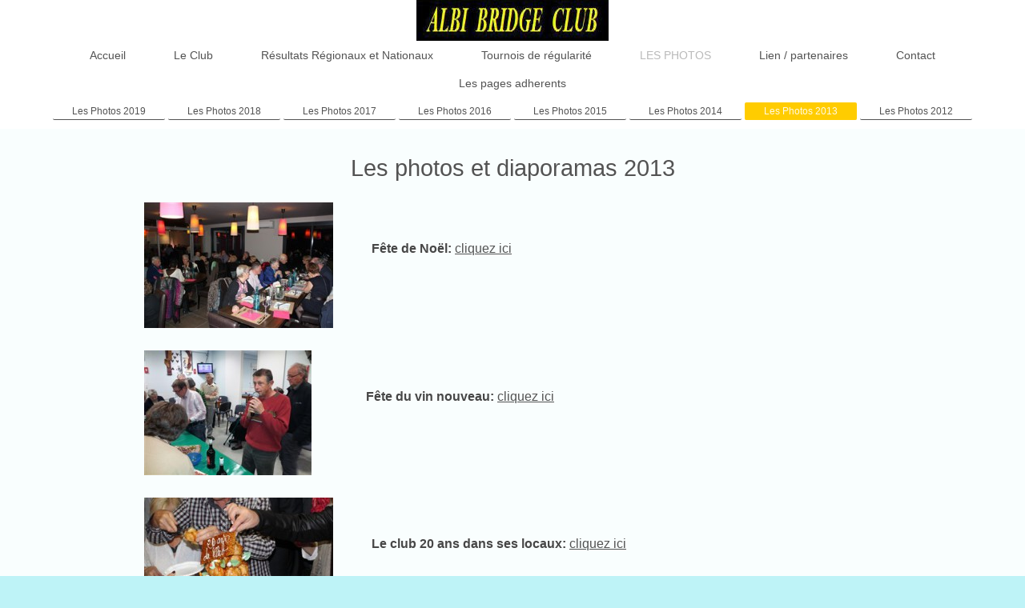

--- FILE ---
content_type: text/html; charset=UTF-8
request_url: https://www.albibridgeclub.fr/les-photos/les-photos-2013/
body_size: 6242
content:
<!DOCTYPE html>
<html lang="fr"  ><head prefix="og: http://ogp.me/ns# fb: http://ogp.me/ns/fb# business: http://ogp.me/ns/business#">
    <meta http-equiv="Content-Type" content="text/html; charset=utf-8"/>
    <meta name="generator" content="IONOS MyWebsite"/>
        
    <link rel="dns-prefetch" href="//cdn.website-start.de/"/>
    <link rel="dns-prefetch" href="//127.mod.mywebsite-editor.com"/>
    <link rel="dns-prefetch" href="https://127.sb.mywebsite-editor.com/"/>
    <link rel="shortcut icon" href="https://www.albibridgeclub.fr/s/misc/favicon.png?1487159127"/>
        <link rel="apple-touch-icon" href="https://www.albibridgeclub.fr/s/misc/touchicon.png?1487159143"/>
        <title>ABC - Les photos 2013</title>
    <style type="text/css">@media screen and (max-device-width: 1024px) {.diyw a.switchViewWeb {display: inline !important;}}</style>
    <style type="text/css">@media screen and (min-device-width: 1024px) {
            .mediumScreenDisabled { display:block }
            .smallScreenDisabled { display:block }
        }
        @media screen and (max-device-width: 1024px) { .mediumScreenDisabled { display:none } }
        @media screen and (max-device-width: 568px) { .smallScreenDisabled { display:none } }
                @media screen and (min-width: 1024px) {
            .mobilepreview .mediumScreenDisabled { display:block }
            .mobilepreview .smallScreenDisabled { display:block }
        }
        @media screen and (max-width: 1024px) { .mobilepreview .mediumScreenDisabled { display:none } }
        @media screen and (max-width: 568px) { .mobilepreview .smallScreenDisabled { display:none } }</style>
    <meta name="viewport" content="width=device-width, initial-scale=1, maximum-scale=1, minimal-ui"/>

<meta name="format-detection" content="telephone=no"/>
        <meta name="keywords" content="Bridge, Bridgeclub, Bridgeclub Albi, Albi Bridge Club"/>
            <meta name="description" content="Les photos 2013"/>
            <meta name="robots" content="index,follow"/>
        <link href="//cdn.website-start.de/templates/2134/style.css?1763478093678" rel="stylesheet" type="text/css"/>
    <link href="https://www.albibridgeclub.fr/s/style/theming.css?1759078085" rel="stylesheet" type="text/css"/>
    <link href="//cdn.website-start.de/app/cdn/min/group/web.css?1763478093678" rel="stylesheet" type="text/css"/>
<link href="//cdn.website-start.de/app/cdn/min/moduleserver/css/fr_FR/common,shoppingbasket?1763478093678" rel="stylesheet" type="text/css"/>
    <link href="//cdn.website-start.de/app/cdn/min/group/mobilenavigation.css?1763478093678" rel="stylesheet" type="text/css"/>
    <link href="https://127.sb.mywebsite-editor.com/app/logstate2-css.php?site=836724778&amp;t=1768671717" rel="stylesheet" type="text/css"/>

<script type="text/javascript">
    /* <![CDATA[ */
var stagingMode = '';
    /* ]]> */
</script>
<script src="https://127.sb.mywebsite-editor.com/app/logstate-js.php?site=836724778&amp;t=1768671717"></script>

    <link href="//cdn.website-start.de/templates/2134/print.css?1763478093678" rel="stylesheet" media="print" type="text/css"/>
    <script type="text/javascript">
    /* <![CDATA[ */
    var systemurl = 'https://127.sb.mywebsite-editor.com/';
    var webPath = '/';
    var proxyName = '';
    var webServerName = 'www.albibridgeclub.fr';
    var sslServerUrl = 'https://www.albibridgeclub.fr';
    var nonSslServerUrl = 'http://www.albibridgeclub.fr';
    var webserverProtocol = 'http://';
    var nghScriptsUrlPrefix = '//127.mod.mywebsite-editor.com';
    var sessionNamespace = 'DIY_SB';
    var jimdoData = {
        cdnUrl:  '//cdn.website-start.de/',
        messages: {
            lightBox: {
    image : 'Image',
    of: 'sur'
}

        },
        isTrial: 0,
        pageId: 289482    };
    var script_basisID = "836724778";

    diy = window.diy || {};
    diy.web = diy.web || {};

        diy.web.jsBaseUrl = "//cdn.website-start.de/s/build/";

    diy.context = diy.context || {};
    diy.context.type = diy.context.type || 'web';
    /* ]]> */
</script>

<script type="text/javascript" src="//cdn.website-start.de/app/cdn/min/group/web.js?1763478093678" crossorigin="anonymous"></script><script type="text/javascript" src="//cdn.website-start.de/s/build/web.bundle.js?1763478093678" crossorigin="anonymous"></script><script type="text/javascript" src="//cdn.website-start.de/app/cdn/min/group/mobilenavigation.js?1763478093678" crossorigin="anonymous"></script><script src="//cdn.website-start.de/app/cdn/min/moduleserver/js/fr_FR/common,shoppingbasket?1763478093678"></script>
<script type="text/javascript" src="https://cdn.website-start.de/proxy/apps/static/resource/dependencies/"></script><script type="text/javascript">
                    if (typeof require !== 'undefined') {
                        require.config({
                            waitSeconds : 10,
                            baseUrl : 'https://cdn.website-start.de/proxy/apps/static/js/'
                        });
                    }
                </script><script type="text/javascript" src="//cdn.website-start.de/app/cdn/min/group/pfcsupport.js?1763478093678" crossorigin="anonymous"></script>    <meta property="og:type" content="business.business"/>
    <meta property="og:url" content="https://www.albibridgeclub.fr/les-photos/les-photos-2013/"/>
    <meta property="og:title" content="ABC - Les photos 2013"/>
            <meta property="og:description" content="Les photos 2013"/>
                <meta property="og:image" content="https://www.albibridgeclub.fr/s/misc/logo.jpg?t=1766435762"/>
        <meta property="business:contact_data:country_name" content="France"/>
    
    <meta property="business:contact_data:locality" content="Albi"/>
    
    <meta property="business:contact_data:email" content="ca-abc@albibridgeclub.fr"/>
    <meta property="business:contact_data:postal_code" content="81000"/>
    <meta property="business:contact_data:phone_number" content="+33 5 63540818"/>
    
    
<meta property="business:hours:day" content="MONDAY"/><meta property="business:hours:start" content="13:30"/><meta property="business:hours:end" content="18:00"/><meta property="business:hours:day" content="TUESDAY"/><meta property="business:hours:start" content="19:30"/><meta property="business:hours:end" content="22:30"/><meta property="business:hours:day" content="THURSDAY"/><meta property="business:hours:start" content="13:30"/><meta property="business:hours:end" content="18:00"/><meta property="business:hours:day" content="FRIDAY"/><meta property="business:hours:start" content="13:30"/><meta property="business:hours:end" content="18:00"/></head>


<body class="body   cc-pagemode-default diyfeNoSidebar diy-layout-fullWidth diy-market-fr_FR" data-pageid="289482" id="page-289482">
    
    <div class="diyw">
        <div class="diyweb">
<div class="diywebGutter">
<div class="diywebHeader diyfeCA diyfeCA2">

<div class="diywebHeader-item diywebMobileNavigation">

<nav id="diyfeMobileNav" class="diyfeCA diyfeCA2" role="navigation">
    <a title="Ouvrir/fermer la navigation">Ouvrir/fermer la navigation</a>
    <ul class="mainNav1"><li class=" hasSubNavigation"><a data-page-id="169851" href="https://www.albibridgeclub.fr/" class=" level_1"><span>Accueil</span></a></li><li class=" hasSubNavigation"><a data-page-id="169853" href="https://www.albibridgeclub.fr/le-club/" class=" level_1"><span>Le Club</span></a><span class="diyfeDropDownSubOpener">&nbsp;</span><div class="diyfeDropDownSubList diyfeCA diyfeCA3"><ul class="mainNav2"><li class=" hasSubNavigation"><a data-page-id="183723" href="https://www.albibridgeclub.fr/le-club/historique/" class=" level_2"><span>Historique</span></a></li><li class=" hasSubNavigation"><a data-page-id="184078" href="https://www.albibridgeclub.fr/le-club/les-statuts/" class=" level_2"><span>Les statuts</span></a></li><li class=" hasSubNavigation"><a data-page-id="183725" href="https://www.albibridgeclub.fr/le-club/les-règles/" class=" level_2"><span>Les règles</span></a></li><li class=" hasSubNavigation"><a data-page-id="230457" href="https://www.albibridgeclub.fr/le-club/apprendre-le-bridge/" class=" level_2"><span>Apprendre le bridge</span></a></li></ul></div></li><li class=" hasSubNavigation"><a data-page-id="205347" href="https://www.albibridgeclub.fr/résultats-régionaux-et-nationaux/" class=" level_1"><span>Résultats Régionaux et Nationaux</span></a><div class="diyfeDropDownSubList diyfeCA diyfeCA3"><ul class="mainNav2"></ul></div></li><li class=" hasSubNavigation"><a data-page-id="174222" href="https://www.albibridgeclub.fr/tournois-de-régularité/" class=" level_1"><span>Tournois de régularité</span></a><span class="diyfeDropDownSubOpener">&nbsp;</span><div class="diyfeDropDownSubList diyfeCA diyfeCA3"><ul class="mainNav2"><li class=" hasSubNavigation"><a data-page-id="182069" href="https://www.albibridgeclub.fr/tournois-de-régularité/s-inscrire-pour-lundi/" class=" level_2"><span>S'inscrire pour lundi</span></a></li><li class=" hasSubNavigation"><a data-page-id="182107" href="https://www.albibridgeclub.fr/tournois-de-régularité/s-inscrire-pour-mardi-soir/" class=" level_2"><span>S'inscrire pour mardi-soir</span></a></li><li class=" hasSubNavigation"><a data-page-id="182106" href="https://www.albibridgeclub.fr/tournois-de-régularité/s-inscrire-pour-jeudi/" class=" level_2"><span>S'inscrire pour jeudi</span></a></li><li class=" hasSubNavigation"><a data-page-id="182102" href="https://www.albibridgeclub.fr/tournois-de-régularité/s-inscrire-pour-vendredi/" class=" level_2"><span>S'inscrire pour vendredi</span></a></li></ul></div></li><li class="parent hasSubNavigation"><a data-page-id="308985" href="https://www.albibridgeclub.fr/les-photos/" class="parent level_1"><span>LES PHOTOS</span></a><span class="diyfeDropDownSubOpener">&nbsp;</span><div class="diyfeDropDownSubList diyfeCA diyfeCA3"><ul class="mainNav2"><li class=" hasSubNavigation"><a data-page-id="335365" href="https://www.albibridgeclub.fr/les-photos/les-photos-2019/" class=" level_2"><span>Les Photos 2019</span></a></li><li class=" hasSubNavigation"><a data-page-id="289167" href="https://www.albibridgeclub.fr/les-photos/les-photos-2018/" class=" level_2"><span>Les Photos 2018</span></a></li><li class=" hasSubNavigation"><a data-page-id="245617" href="https://www.albibridgeclub.fr/les-photos/les-photos-2017/" class=" level_2"><span>Les Photos 2017</span></a></li><li class=" hasSubNavigation"><a data-page-id="199491" href="https://www.albibridgeclub.fr/les-photos/les-photos-2016/" class=" level_2"><span>Les Photos 2016</span></a></li><li class=" hasSubNavigation"><a data-page-id="284523" href="https://www.albibridgeclub.fr/les-photos/les-photos-2015/" class=" level_2"><span>Les Photos 2015</span></a></li><li class=" hasSubNavigation"><a data-page-id="285262" href="https://www.albibridgeclub.fr/les-photos/les-photos-2014/" class=" level_2"><span>Les Photos 2014</span></a></li><li class="current hasSubNavigation"><a data-page-id="289482" href="https://www.albibridgeclub.fr/les-photos/les-photos-2013/" class="current level_2"><span>Les Photos 2013</span></a></li><li class=" hasSubNavigation"><a data-page-id="289852" href="https://www.albibridgeclub.fr/les-photos/les-photos-2012/" class=" level_2"><span>Les Photos 2012</span></a></li></ul></div></li><li class=" hasSubNavigation"><a data-page-id="195367" href="https://www.albibridgeclub.fr/lien-partenaires/" class=" level_1"><span>Lien / partenaires</span></a></li><li class=" hasSubNavigation"><a data-page-id="306465" href="https://www.albibridgeclub.fr/contact/" class=" level_1"><span>Contact</span></a><span class="diyfeDropDownSubOpener">&nbsp;</span><div class="diyfeDropDownSubList diyfeCA diyfeCA3"><ul class="mainNav2"><li class=" hasSubNavigation"><a data-page-id="306478" href="https://www.albibridgeclub.fr/contact/inscription-mixte/" class=" level_2"><span>Inscription MIXTE</span></a></li><li class=" hasSubNavigation"><a data-page-id="169852" href="https://www.albibridgeclub.fr/contact/inscription-open/" class=" level_2"><span>Inscription OPEN</span></a></li></ul></div></li><li class=" hasSubNavigation"><a data-page-id="208619" href="https://www.albibridgeclub.fr/les-pages-adherents/" class=" level_1"><span>Les pages adherents</span></a><span class="diyfeDropDownSubOpener">&nbsp;</span><div class="diyfeDropDownSubList diyfeCA diyfeCA3"><ul class="mainNav2"><li class=" hasSubNavigation"><a data-page-id="337438" href="https://www.albibridgeclub.fr/les-pages-adherents/les-comptes-rendus-2025/" class=" level_2"><span>Les comptes rendus 2025</span></a><span class="diyfeDropDownSubOpener">&nbsp;</span><div class="diyfeDropDownSubList diyfeCA diyfeCA3"><ul class="mainNav3"><li class=" hasSubNavigation"><a data-page-id="337439" href="https://www.albibridgeclub.fr/les-pages-adherents/les-comptes-rendus-2025/le-compte-rendu-du-06-03-2025/" class=" level_3"><span>Le compte rendu du 06/03/2025</span></a></li></ul></div></li><li class=" hasSubNavigation"><a data-page-id="334978" href="https://www.albibridgeclub.fr/les-pages-adherents/les-comptes-rendus-2024/" class=" level_2"><span>Les comptes rendus 2024</span></a><span class="diyfeDropDownSubOpener">&nbsp;</span><div class="diyfeDropDownSubList diyfeCA diyfeCA3"><ul class="mainNav3"><li class=" hasSubNavigation"><a data-page-id="335895" href="https://www.albibridgeclub.fr/les-pages-adherents/les-comptes-rendus-2024/le-compte-rendu-du-06-08-2024/" class=" level_3"><span>Le compte rendu du 06-08-2024</span></a></li><li class=" hasSubNavigation"><a data-page-id="335662" href="https://www.albibridgeclub.fr/les-pages-adherents/les-comptes-rendus-2024/le-compte-rendu-du-21-03-2024-et-04-04-2024/" class=" level_3"><span>Le compte rendu du 21-03-2024 et 04-04-2024</span></a></li><li class=" hasSubNavigation"><a data-page-id="335155" href="https://www.albibridgeclub.fr/les-pages-adherents/les-comptes-rendus-2024/le-compte-rendu-du-05-02-2024/" class=" level_3"><span>Le compte rendu du 05-02-2024</span></a></li></ul></div></li><li class=" hasSubNavigation"><a data-page-id="331519" href="https://www.albibridgeclub.fr/les-pages-adherents/les-comptes-rendus-2023/" class=" level_2"><span>Les comptes rendus 2023</span></a><span class="diyfeDropDownSubOpener">&nbsp;</span><div class="diyfeDropDownSubList diyfeCA diyfeCA3"><ul class="mainNav3"><li class=" hasSubNavigation"><a data-page-id="333761" href="https://www.albibridgeclub.fr/les-pages-adherents/les-comptes-rendus-2023/le-compte-rendu-du-13-11-2023/" class=" level_3"><span>Le compte rendu du 13-11-2023</span></a></li><li class=" hasSubNavigation"><a data-page-id="333456" href="https://www.albibridgeclub.fr/les-pages-adherents/les-comptes-rendus-2023/le-compte-rendu-du-21-08-2023/" class=" level_3"><span>Le compte rendu du 21-08-2023</span></a></li><li class=" hasSubNavigation"><a data-page-id="332648" href="https://www.albibridgeclub.fr/les-pages-adherents/les-comptes-rendus-2023/le-compte-rendu-du-23-02-2023/" class=" level_3"><span>Le compte rendu du 23-02-2023</span></a></li></ul></div></li><li class=" hasSubNavigation"><a data-page-id="328761" href="https://www.albibridgeclub.fr/les-pages-adherents/les-comptes-rendus-2022/" class=" level_2"><span>Les comptes rendus 2022</span></a><span class="diyfeDropDownSubOpener">&nbsp;</span><div class="diyfeDropDownSubList diyfeCA diyfeCA3"><ul class="mainNav3"><li class=" hasSubNavigation"><a data-page-id="330356" href="https://www.albibridgeclub.fr/les-pages-adherents/les-comptes-rendus-2022/le-compte-rendu-du-01-12-2022/" class=" level_3"><span>Le compte rendu du 01-12-2022</span></a></li><li class=" hasSubNavigation"><a data-page-id="330355" href="https://www.albibridgeclub.fr/les-pages-adherents/les-comptes-rendus-2022/le-compte-rendu-du-23-06-2022/" class=" level_3"><span>Le compte rendu du 23-06-2022</span></a></li><li class=" hasSubNavigation"><a data-page-id="328762" href="https://www.albibridgeclub.fr/les-pages-adherents/les-comptes-rendus-2022/le-compte-rendu-du-23-05-2022/" class=" level_3"><span>Le compte rendu du 23-05-2022</span></a></li><li class=" hasSubNavigation"><a data-page-id="328763" href="https://www.albibridgeclub.fr/les-pages-adherents/les-comptes-rendus-2022/le-compte-rendu-du-04-04-2022/" class=" level_3"><span>Le compte rendu du 04-04-2022</span></a></li><li class=" hasSubNavigation"><a data-page-id="328764" href="https://www.albibridgeclub.fr/les-pages-adherents/les-comptes-rendus-2022/le-compte-rendu-du-24-01-2022/" class=" level_3"><span>Le compte rendu du 24-01-2022</span></a></li></ul></div></li><li class=" hasSubNavigation"><a data-page-id="326441" href="https://www.albibridgeclub.fr/les-pages-adherents/les-comptes-rendus-2021/" class=" level_2"><span>Les comptes rendus 2021</span></a><span class="diyfeDropDownSubOpener">&nbsp;</span><div class="diyfeDropDownSubList diyfeCA diyfeCA3"><ul class="mainNav3"><li class=" hasSubNavigation"><a data-page-id="326443" href="https://www.albibridgeclub.fr/les-pages-adherents/les-comptes-rendus-2021/le-compte-rendu-du-29-11-2021/" class=" level_3"><span>Le compte rendu du 29-11-2021</span></a></li><li class=" hasSubNavigation"><a data-page-id="326445" href="https://www.albibridgeclub.fr/les-pages-adherents/les-comptes-rendus-2021/le-compte-rendu-du-25-10-2021/" class=" level_3"><span>Le compte rendu du 25-10-2021</span></a></li><li class=" hasSubNavigation"><a data-page-id="326442" href="https://www.albibridgeclub.fr/les-pages-adherents/les-comptes-rendus-2021/les-comptes-rendus-du-27-09-2021-et-30-09-2021/" class=" level_3"><span>Les comptes rendus du 27-09-2021 et 30-09-2021</span></a></li><li class=" hasSubNavigation"><a data-page-id="326444" href="https://www.albibridgeclub.fr/les-pages-adherents/les-comptes-rendus-2021/le-compte-rendu-du-19-08-2021/" class=" level_3"><span>Le compte rendu du 19-08-2021</span></a></li><li class=" hasSubNavigation"><a data-page-id="326446" href="https://www.albibridgeclub.fr/les-pages-adherents/les-comptes-rendus-2021/le-compte-rendu-du-10-06-2021/" class=" level_3"><span>Le compte rendu du 10-06-2021</span></a></li></ul></div></li><li class=" hasSubNavigation"><a data-page-id="317440" href="https://www.albibridgeclub.fr/les-pages-adherents/les-comptes-rendus-2020/" class=" level_2"><span>Les comptes rendus 2020</span></a><span class="diyfeDropDownSubOpener">&nbsp;</span><div class="diyfeDropDownSubList diyfeCA diyfeCA3"><ul class="mainNav3"><li class=" hasSubNavigation"><a data-page-id="320801" href="https://www.albibridgeclub.fr/les-pages-adherents/les-comptes-rendus-2020/le-compte-rendu-du-24-08-2020/" class=" level_3"><span>Le compte rendu du 24-08-2020</span></a></li><li class=" hasSubNavigation"><a data-page-id="320134" href="https://www.albibridgeclub.fr/les-pages-adherents/les-comptes-rendus-2020/le-compte-rendu-du-01-07-2020/" class=" level_3"><span>Le compte rendu du 01-07-2020</span></a></li><li class=" hasSubNavigation"><a data-page-id="320133" href="https://www.albibridgeclub.fr/les-pages-adherents/les-comptes-rendus-2020/le-compte-rendu-du-10-06-2020/" class=" level_3"><span>Le compte rendu du 10-06-2020</span></a></li><li class=" hasSubNavigation"><a data-page-id="320132" href="https://www.albibridgeclub.fr/les-pages-adherents/les-comptes-rendus-2020/le-compte-rendu-du-24-02-2020/" class=" level_3"><span>Le compte rendu du 24-02-2020</span></a></li></ul></div></li><li class=" hasSubNavigation"><a data-page-id="307589" href="https://www.albibridgeclub.fr/les-pages-adherents/les-compte-rendus-2019/" class=" level_2"><span>Les compte rendus 2019</span></a><span class="diyfeDropDownSubOpener">&nbsp;</span><div class="diyfeDropDownSubList diyfeCA diyfeCA3"><ul class="mainNav3"><li class=" hasSubNavigation"><a data-page-id="314893" href="https://www.albibridgeclub.fr/les-pages-adherents/les-compte-rendus-2019/le-compte-rendu-du-19-12-2019/" class=" level_3"><span>Le compte rendu du 19-12-2019</span></a></li><li class=" hasSubNavigation"><a data-page-id="314892" href="https://www.albibridgeclub.fr/les-pages-adherents/les-compte-rendus-2019/le-compte-rendu-du-09-11-2019/" class=" level_3"><span>Le compte rendu du 09-11-2019</span></a></li><li class=" hasSubNavigation"><a data-page-id="314891" href="https://www.albibridgeclub.fr/les-pages-adherents/les-compte-rendus-2019/le-compte-rendu-du-16-05-2019/" class=" level_3"><span>Le compte rendu du 16-05-2019</span></a></li><li class=" hasSubNavigation"><a data-page-id="309109" href="https://www.albibridgeclub.fr/les-pages-adherents/les-compte-rendus-2019/le-compte-rendu-du-28-03-2019/" class=" level_3"><span>Le compte rendu du 28-03-2019</span></a></li><li class=" hasSubNavigation"><a data-page-id="307588" href="https://www.albibridgeclub.fr/les-pages-adherents/les-compte-rendus-2019/le-compte-rendu-du-28-02-2019/" class=" level_3"><span>Le compte rendu du 28-02-2019</span></a></li><li class=" hasSubNavigation"><a data-page-id="305477" href="https://www.albibridgeclub.fr/les-pages-adherents/les-compte-rendus-2019/le-compte-rendu-du-21-01-2019/" class=" level_3"><span>Le compte rendu du 21-01-2019</span></a></li></ul></div></li><li class=" hasSubNavigation"><a data-page-id="290720" href="https://www.albibridgeclub.fr/les-pages-adherents/les-comptes-rendus-2018/" class=" level_2"><span>Les comptes rendus 2018</span></a><span class="diyfeDropDownSubOpener">&nbsp;</span><div class="diyfeDropDownSubList diyfeCA diyfeCA3"><ul class="mainNav3"><li class=" hasSubNavigation"><a data-page-id="303504" href="https://www.albibridgeclub.fr/les-pages-adherents/les-comptes-rendus-2018/le-compte-rendu-du-03-12-2018/" class=" level_3"><span>le compte rendu du 03-12-2018</span></a></li><li class=" hasSubNavigation"><a data-page-id="302419" href="https://www.albibridgeclub.fr/les-pages-adherents/les-comptes-rendus-2018/le-compte-rendu-du-05-11-2018/" class=" level_3"><span>le compte rendu du 05-11-2018</span></a></li><li class=" hasSubNavigation"><a data-page-id="302380" href="https://www.albibridgeclub.fr/les-pages-adherents/les-comptes-rendus-2018/le-compte-rendu-du-01-10-2018/" class=" level_3"><span>le compte rendu du 01-10-2018</span></a></li><li class=" hasSubNavigation"><a data-page-id="299903" href="https://www.albibridgeclub.fr/les-pages-adherents/les-comptes-rendus-2018/le-compte-rendu-du-27-08-2018/" class=" level_3"><span>le compte rendu du 27-08-2018</span></a></li><li class=" hasSubNavigation"><a data-page-id="298241" href="https://www.albibridgeclub.fr/les-pages-adherents/les-comptes-rendus-2018/le-compte-rendu-du-12-07-2018/" class=" level_3"><span>le compte rendu du 12-07-2018</span></a></li><li class=" hasSubNavigation"><a data-page-id="294773" href="https://www.albibridgeclub.fr/les-pages-adherents/les-comptes-rendus-2018/le-compte-rendu-du-25-05-2018/" class=" level_3"><span>le compte rendu du 25-05-2018</span></a></li><li class=" hasSubNavigation"><a data-page-id="294377" href="https://www.albibridgeclub.fr/les-pages-adherents/les-comptes-rendus-2018/le-compte-rendu-du-12-04-2018/" class=" level_3"><span>Le compte rendu du 12-04-2018</span></a></li><li class=" hasSubNavigation"><a data-page-id="288693" href="https://www.albibridgeclub.fr/les-pages-adherents/les-comptes-rendus-2018/le-compte-rendu-du-12-03-2018/" class=" level_3"><span>Le compte rendu du 12-03-2018</span></a></li><li class=" hasSubNavigation"><a data-page-id="287008" href="https://www.albibridgeclub.fr/les-pages-adherents/les-comptes-rendus-2018/le-compte-rendu-du-15-02-2018/" class=" level_3"><span>Le compte rendu du 15-02-2018</span></a></li></ul></div></li><li class=" hasSubNavigation"><a data-page-id="248889" href="https://www.albibridgeclub.fr/les-pages-adherents/les-comptes-rendus-2017/" class=" level_2"><span>Les comptes rendus 2017</span></a><span class="diyfeDropDownSubOpener">&nbsp;</span><div class="diyfeDropDownSubList diyfeCA diyfeCA3"><ul class="mainNav3"><li class=" hasSubNavigation"><a data-page-id="281519" href="https://www.albibridgeclub.fr/les-pages-adherents/les-comptes-rendus-2017/le-compte-rendu-du-04-12-2017/" class=" level_3"><span>Le compte rendu du 04-12-2017</span></a></li><li class=" hasSubNavigation"><a data-page-id="277577" href="https://www.albibridgeclub.fr/les-pages-adherents/les-comptes-rendus-2017/le-compte-rendu-du-30-10-2017/" class=" level_3"><span>Le compte rendu du 30-10-2017</span></a></li><li class=" hasSubNavigation"><a data-page-id="277575" href="https://www.albibridgeclub.fr/les-pages-adherents/les-comptes-rendus-2017/le-compte-rendu-du-25-09-2017/" class=" level_3"><span>Le compte rendu du 25-09-2017</span></a></li><li class=" hasSubNavigation"><a data-page-id="266116" href="https://www.albibridgeclub.fr/les-pages-adherents/les-comptes-rendus-2017/le-compte-rendu-du-14-08-2017/" class=" level_3"><span>Le compte rendu du 14-08-2017</span></a></li><li class=" hasSubNavigation"><a data-page-id="253093" href="https://www.albibridgeclub.fr/les-pages-adherents/les-comptes-rendus-2017/le-compte-rendu-du-15-05-2017/" class=" level_3"><span>Le compte rendu du 15-05-2017</span></a></li><li class=" hasSubNavigation"><a data-page-id="210316" href="https://www.albibridgeclub.fr/les-pages-adherents/les-comptes-rendus-2017/le-compte-rendu-du-10-04-2017/" class=" level_3"><span>Le compte rendu du 10-04-2017</span></a></li><li class=" hasSubNavigation"><a data-page-id="237936" href="https://www.albibridgeclub.fr/les-pages-adherents/les-comptes-rendus-2017/le-compte-rendu-du-13-03-2017/" class=" level_3"><span>Le compte rendu du 13-03-2017</span></a></li><li class=" hasSubNavigation"><a data-page-id="224951" href="https://www.albibridgeclub.fr/les-pages-adherents/les-comptes-rendus-2017/le-compte-rendu-du-09-02-2017/" class=" level_3"><span>Le compte rendu du 09-02-2017</span></a></li></ul></div></li><li class=" hasSubNavigation"><a data-page-id="210317" href="https://www.albibridgeclub.fr/les-pages-adherents/les-comptes-rendus-2016/" class=" level_2"><span>Les comptes rendus 2016</span></a><span class="diyfeDropDownSubOpener">&nbsp;</span><div class="diyfeDropDownSubList diyfeCA diyfeCA3"><ul class="mainNav3"><li class=" hasSubNavigation"><a data-page-id="210899" href="https://www.albibridgeclub.fr/les-pages-adherents/les-comptes-rendus-2016/le-compte-rendu-du-12-12-2016/" class=" level_3"><span>Le compte rendu du 12-12-2016</span></a></li><li class=" hasSubNavigation"><a data-page-id="210901" href="https://www.albibridgeclub.fr/les-pages-adherents/les-comptes-rendus-2016/compte-rendu-du-14-11-2016/" class=" level_3"><span>Compte rendu du 14-11-2016</span></a></li><li class=" hasSubNavigation"><a data-page-id="210908" href="https://www.albibridgeclub.fr/les-pages-adherents/les-comptes-rendus-2016/compte-rendu-du-10-10-2016/" class=" level_3"><span>Compte rendu du 10-10-2016</span></a></li><li class=" hasSubNavigation"><a data-page-id="210904" href="https://www.albibridgeclub.fr/les-pages-adherents/les-comptes-rendus-2016/compte-rendu-du-15-09-2016/" class=" level_3"><span>Compte rendu du 15-09-2016</span></a></li><li class=" hasSubNavigation"><a data-page-id="210915" href="https://www.albibridgeclub.fr/les-pages-adherents/les-comptes-rendus-2016/compte-rendu-du-09-06-2016/" class=" level_3"><span>Compte rendu du 09-06-2016</span></a></li><li class=" hasSubNavigation"><a data-page-id="210917" href="https://www.albibridgeclub.fr/les-pages-adherents/les-comptes-rendus-2016/compte-rendu-du-12-05-2016/" class=" level_3"><span>Compte rendu du 12-05-2016</span></a></li><li class=" hasSubNavigation"><a data-page-id="211040" href="https://www.albibridgeclub.fr/les-pages-adherents/les-comptes-rendus-2016/compte-rendu-du-07-04-2016/" class=" level_3"><span>Compte rendu du 07-04-2016</span></a></li><li class=" hasSubNavigation"><a data-page-id="211042" href="https://www.albibridgeclub.fr/les-pages-adherents/les-comptes-rendus-2016/compte-rendu-du-10-03-2016/" class=" level_3"><span>Compte rendu du 10-03-2016</span></a></li><li class=" hasSubNavigation"><a data-page-id="211041" href="https://www.albibridgeclub.fr/les-pages-adherents/les-comptes-rendus-2016/compte-rendu-du-08-02-2016/" class=" level_3"><span>Compte rendu du 08-02-2016</span></a></li></ul></div></li><li class=" hasSubNavigation"><a data-page-id="212157" href="https://www.albibridgeclub.fr/les-pages-adherents/les-comptes-rendus-2015/" class=" level_2"><span>Les comptes rendus 2015</span></a><span class="diyfeDropDownSubOpener">&nbsp;</span><div class="diyfeDropDownSubList diyfeCA diyfeCA3"><ul class="mainNav3"><li class=" hasSubNavigation"><a data-page-id="212158" href="https://www.albibridgeclub.fr/les-pages-adherents/les-comptes-rendus-2015/compte-rendu-du-19-11-2015/" class=" level_3"><span>Compte rendu du 19-11-2015</span></a></li><li class=" hasSubNavigation"><a data-page-id="212162" href="https://www.albibridgeclub.fr/les-pages-adherents/les-comptes-rendus-2015/compte-rendu-du-01-10-2015/" class=" level_3"><span>Compte rendu du 01-10-2015</span></a></li><li class=" hasSubNavigation"><a data-page-id="212164" href="https://www.albibridgeclub.fr/les-pages-adherents/les-comptes-rendus-2015/compte-rendu-du-02-07-2015/" class=" level_3"><span>Compte rendu du 02-07-2015</span></a></li><li class=" hasSubNavigation"><a data-page-id="212163" href="https://www.albibridgeclub.fr/les-pages-adherents/les-comptes-rendus-2015/compte-rendu-du-14-05-2015/" class=" level_3"><span>Compte rendu du 14-05-2015</span></a></li><li class=" hasSubNavigation"><a data-page-id="212159" href="https://www.albibridgeclub.fr/les-pages-adherents/les-comptes-rendus-2015/compte-rendu-du-26-03-2015/" class=" level_3"><span>Compte rendu du 26-03-2015</span></a></li><li class=" hasSubNavigation"><a data-page-id="212161" href="https://www.albibridgeclub.fr/les-pages-adherents/les-comptes-rendus-2015/compte-rendu-du-19-03-2015/" class=" level_3"><span>Compte rendu du 19-03-2015</span></a></li><li class=" hasSubNavigation"><a data-page-id="212160" href="https://www.albibridgeclub.fr/les-pages-adherents/les-comptes-rendus-2015/compte-rendu-du-22-01-2015/" class=" level_3"><span>Compte rendu du 22-01-2015</span></a></li></ul></div></li><li class=" hasSubNavigation"><a data-page-id="257526" href="https://www.albibridgeclub.fr/les-pages-adherents/les-résultats-en-compétition/" class=" level_2"><span>Les résultats en compétition</span></a><span class="diyfeDropDownSubOpener">&nbsp;</span><div class="diyfeDropDownSubList diyfeCA diyfeCA3"><ul class="mainNav3"><li class=" hasSubNavigation"><a data-page-id="295392" href="https://www.albibridgeclub.fr/les-pages-adherents/les-résultats-en-compétition/les-résultats-en-compétition-2016-2017/" class=" level_3"><span>Les résultats en compétition 2016-2017</span></a></li><li class=" hasSubNavigation"><a data-page-id="257527" href="https://www.albibridgeclub.fr/les-pages-adherents/les-résultats-en-compétition/les-résultats-en-compétition-2015-2016/" class=" level_3"><span>Les résultats en compétition 2015-2016</span></a></li><li class=" hasSubNavigation"><a data-page-id="257528" href="https://www.albibridgeclub.fr/les-pages-adherents/les-résultats-en-compétition/les-résultats-en-compétition-2014-2015/" class=" level_3"><span>Les résultats en compétition 2014-2015</span></a></li><li class=" hasSubNavigation"><a data-page-id="257530" href="https://www.albibridgeclub.fr/les-pages-adherents/les-résultats-en-compétition/les-résultats-en-compétition-2013-2014/" class=" level_3"><span>Les résultats en compétition 2013-2014</span></a></li><li class=" hasSubNavigation"><a data-page-id="257533" href="https://www.albibridgeclub.fr/les-pages-adherents/les-résultats-en-compétition/les-résultats-en-compétition-2012-2013/" class=" level_3"><span>Les résultats en compétition 2012-2013</span></a></li></ul></div></li></ul></div></li></ul></nav>
</div>
<div class="diywebHeader-item diywebLogoArea">

    <style type="text/css" media="all">
        /* <![CDATA[ */
                .diyw #website-logo {
            text-align: center !important;
                        padding: 0px 0;
                    }
        
                /* ]]> */
    </style>

    <div id="website-logo">
            <a href="https://www.albibridgeclub.fr/"><img class="website-logo-image" width="240" src="https://www.albibridgeclub.fr/s/misc/logo.jpg?t=1766435762" alt=""/></a>

            
            </div>


</div>

<div class="diywebHeader-item diywebDesktopNavigation">
<div class="diywebMainNavigation">
<div class="webnavigation"><ul id="mainNav1" class="mainNav1"><li class="navTopItemGroup_1"><a data-page-id="169851" href="https://www.albibridgeclub.fr/" class="level_1"><span>Accueil</span></a></li><li class="navTopItemGroup_2"><a data-page-id="169853" href="https://www.albibridgeclub.fr/le-club/" class="level_1"><span>Le Club</span></a></li><li class="navTopItemGroup_3"><a data-page-id="205347" href="https://www.albibridgeclub.fr/résultats-régionaux-et-nationaux/" class="level_1"><span>Résultats Régionaux et Nationaux</span></a></li><li class="navTopItemGroup_4"><a data-page-id="174222" href="https://www.albibridgeclub.fr/tournois-de-régularité/" class="level_1"><span>Tournois de régularité</span></a></li><li class="navTopItemGroup_5"><a data-page-id="308985" href="https://www.albibridgeclub.fr/les-photos/" class="parent level_1"><span>LES PHOTOS</span></a></li><li class="navTopItemGroup_6"><a data-page-id="195367" href="https://www.albibridgeclub.fr/lien-partenaires/" class="level_1"><span>Lien / partenaires</span></a></li><li class="navTopItemGroup_7"><a data-page-id="306465" href="https://www.albibridgeclub.fr/contact/" class="level_1"><span>Contact</span></a></li><li class="navTopItemGroup_8"><a data-page-id="208619" href="https://www.albibridgeclub.fr/les-pages-adherents/" class="level_1"><span>Les pages adherents</span></a></li></ul></div>
<div class="webnavigation"><ul id="mainNav2" class="mainNav2"><li class="navTopItemGroup_0"><a data-page-id="335365" href="https://www.albibridgeclub.fr/les-photos/les-photos-2019/" class="level_2"><span>Les Photos 2019</span></a></li><li class="navTopItemGroup_0"><a data-page-id="289167" href="https://www.albibridgeclub.fr/les-photos/les-photos-2018/" class="level_2"><span>Les Photos 2018</span></a></li><li class="navTopItemGroup_0"><a data-page-id="245617" href="https://www.albibridgeclub.fr/les-photos/les-photos-2017/" class="level_2"><span>Les Photos 2017</span></a></li><li class="navTopItemGroup_0"><a data-page-id="199491" href="https://www.albibridgeclub.fr/les-photos/les-photos-2016/" class="level_2"><span>Les Photos 2016</span></a></li><li class="navTopItemGroup_0"><a data-page-id="284523" href="https://www.albibridgeclub.fr/les-photos/les-photos-2015/" class="level_2"><span>Les Photos 2015</span></a></li><li class="navTopItemGroup_0"><a data-page-id="285262" href="https://www.albibridgeclub.fr/les-photos/les-photos-2014/" class="level_2"><span>Les Photos 2014</span></a></li><li class="navTopItemGroup_0"><a data-page-id="289482" href="https://www.albibridgeclub.fr/les-photos/les-photos-2013/" class="current level_2"><span>Les Photos 2013</span></a></li><li class="navTopItemGroup_0"><a data-page-id="289852" href="https://www.albibridgeclub.fr/les-photos/les-photos-2012/" class="level_2"><span>Les Photos 2012</span></a></li></ul></div>
<div class="webnavigation"></div>
</div>
</div>
</div>
</div>

<div class="diywebContent">
<div class="diywebGutter">
<div class="diywebMain">
<div class="diyfeCA diyfeCA1">

        <div id="content_area">
        	<div id="content_start"></div>
        	
        
        <div id="matrix_660913" class="sortable-matrix" data-matrixId="660913"><div class="n module-type-spacer diyfeLiveArea "> <div class="the-spacer id8479622" style="height: 30px;">
</div>
 </div><div class="n module-type-header diyfeLiveArea "> <h1><span class="diyfeDecoration">Les photos et diaporamas 2013</span></h1> </div><div class="n module-type-spacer diyfeLiveArea "> <div class="the-spacer id8479625" style="height: 20px;">
</div>
 </div><div class="n module-type-textWithImage diyfeLiveArea "> 
<div class="clearover " id="textWithImage-8479766">
<div class="align-container imgleft" style="max-width: 100%; width: 236px;">
    <a class="imagewrapper" href="https://www.albibridgeclub.fr/s/cc_images/teaserbox_8458150.jpg?t=1522165324" rel="lightbox[8479766]">
        <img src="https://www.albibridgeclub.fr/s/cc_images/cache_8458150.jpg?t=1522165324" id="image_8479766" alt="" style="width:100%"/>
    </a>


</div> 
<div class="textwrapper">
<p> </p>
<p> </p>
<p> </p>
<p><strong><span style="font-size:16px;">       Fête de Noël: <a href="http://www.albibridgeclub-club.fr/2013-8.html" target="_blank">cliquez ici</a></span></strong></p>
</div>
</div> 
<script type="text/javascript">
    //<![CDATA[
    jQuery(document).ready(function($){
        var $target = $('#textWithImage-8479766');

        if ($.fn.swipebox && Modernizr.touch) {
            $target
                .find('a[rel*="lightbox"]')
                .addClass('swipebox')
                .swipebox();
        } else {
            $target.tinyLightbox({
                item: 'a[rel*="lightbox"]',
                cycle: false,
                hideNavigation: true
            });
        }
    });
    //]]>
</script>
 </div><div class="n module-type-spacer diyfeLiveArea "> <div class="the-spacer id8479773" style="height: 20px;">
</div>
 </div><div class="n module-type-textWithImage diyfeLiveArea "> 
<div class="clearover " id="textWithImage-8479722">
<div class="align-container imgleft" style="max-width: 100%; width: 209px;">
    <a class="imagewrapper" href="https://www.albibridgeclub.fr/s/cc_images/teaserbox_8458141.jpg?t=1522165230" rel="lightbox[8479722]">
        <img src="https://www.albibridgeclub.fr/s/cc_images/cache_8458141.jpg?t=1522165230" id="image_8479722" alt="" style="width:100%"/>
    </a>


</div> 
<div class="textwrapper">
<p> </p>
<p> </p>
<p> </p>
<p><strong><span style="font-size:16px;">            Fête du vin nouveau: <a href="http://www.albibridgeclub-club.fr/2013-7.html" target="_blank">cliquez ici</a></span></strong></p>
</div>
</div> 
<script type="text/javascript">
    //<![CDATA[
    jQuery(document).ready(function($){
        var $target = $('#textWithImage-8479722');

        if ($.fn.swipebox && Modernizr.touch) {
            $target
                .find('a[rel*="lightbox"]')
                .addClass('swipebox')
                .swipebox();
        } else {
            $target.tinyLightbox({
                item: 'a[rel*="lightbox"]',
                cycle: false,
                hideNavigation: true
            });
        }
    });
    //]]>
</script>
 </div><div class="n module-type-spacer diyfeLiveArea "> <div class="the-spacer id8479735" style="height: 20px;">
</div>
 </div><div class="n module-type-textWithImage diyfeLiveArea "> 
<div class="clearover " id="textWithImage-8479706">
<div class="align-container imgleft" style="max-width: 100%; width: 236px;">
    <a class="imagewrapper" href="https://www.albibridgeclub.fr/s/cc_images/teaserbox_8458136.jpg?t=1522165128" rel="lightbox[8479706]">
        <img src="https://www.albibridgeclub.fr/s/cc_images/cache_8458136.jpg?t=1522165128" id="image_8479706" alt="" style="width:100%"/>
    </a>


</div> 
<div class="textwrapper">
<p> </p>
<p> </p>
<p> </p>
<p><strong><span style="font-size:16px;">       Le club 20 ans dans ses locaux: <a href="http://www.albibridgeclub-club.fr/2013-6.html" target="_blank">cliquez
ici</a></span></strong></p>
</div>
</div> 
<script type="text/javascript">
    //<![CDATA[
    jQuery(document).ready(function($){
        var $target = $('#textWithImage-8479706');

        if ($.fn.swipebox && Modernizr.touch) {
            $target
                .find('a[rel*="lightbox"]')
                .addClass('swipebox')
                .swipebox();
        } else {
            $target.tinyLightbox({
                item: 'a[rel*="lightbox"]',
                cycle: false,
                hideNavigation: true
            });
        }
    });
    //]]>
</script>
 </div><div class="n module-type-spacer diyfeLiveArea "> <div class="the-spacer id8479719" style="height: 20px;">
</div>
 </div><div class="n module-type-textWithImage diyfeLiveArea "> 
<div class="clearover " id="textWithImage-8479693">
<div class="align-container imgleft" style="max-width: 100%; width: 236px;">
    <a class="imagewrapper" href="https://www.albibridgeclub.fr/s/cc_images/teaserbox_8458093.jpg?t=1522165022" rel="lightbox[8479693]">
        <img src="https://www.albibridgeclub.fr/s/cc_images/cache_8458093.jpg?t=1522165022" id="image_8479693" alt="" style="width:100%"/>
    </a>


</div> 
<div class="textwrapper">
<p> </p>
<p> </p>
<p> </p>
<p><strong><span style="font-size:16px;">       BBQ de rentrée: <a href="http://www.albibridgeclub-club.fr/2013-5.html" target="_blank">cliquez
ici</a></span></strong></p>
</div>
</div> 
<script type="text/javascript">
    //<![CDATA[
    jQuery(document).ready(function($){
        var $target = $('#textWithImage-8479693');

        if ($.fn.swipebox && Modernizr.touch) {
            $target
                .find('a[rel*="lightbox"]')
                .addClass('swipebox')
                .swipebox();
        } else {
            $target.tinyLightbox({
                item: 'a[rel*="lightbox"]',
                cycle: false,
                hideNavigation: true
            });
        }
    });
    //]]>
</script>
 </div><div class="n module-type-spacer diyfeLiveArea "> <div class="the-spacer id8479705" style="height: 20px;">
</div>
 </div><div class="n module-type-textWithImage diyfeLiveArea "> 
<div class="clearover " id="textWithImage-8479684">
<div class="align-container imgleft" style="max-width: 100%; width: 236px;">
    <a class="imagewrapper" href="https://www.albibridgeclub.fr/s/cc_images/teaserbox_8458039.jpg?t=1522164926" rel="lightbox[8479684]">
        <img src="https://www.albibridgeclub.fr/s/cc_images/cache_8458039.jpg?t=1522164926" id="image_8479684" alt="" style="width:100%"/>
    </a>


</div> 
<div class="textwrapper">
<p> </p>
<p> </p>
<p> </p>
<p><strong><span style="font-size:16px;">       Assemblée Générale: <a href="http://www.albibridgeclub-club.fr/2013-3.html" target="_blank">cliquez
ici</a></span></strong></p>
</div>
</div> 
<script type="text/javascript">
    //<![CDATA[
    jQuery(document).ready(function($){
        var $target = $('#textWithImage-8479684');

        if ($.fn.swipebox && Modernizr.touch) {
            $target
                .find('a[rel*="lightbox"]')
                .addClass('swipebox')
                .swipebox();
        } else {
            $target.tinyLightbox({
                item: 'a[rel*="lightbox"]',
                cycle: false,
                hideNavigation: true
            });
        }
    });
    //]]>
</script>
 </div><div class="n module-type-spacer diyfeLiveArea "> <div class="the-spacer id8479692" style="height: 20px;">
</div>
 </div><div class="n module-type-textWithImage diyfeLiveArea "> 
<div class="clearover " id="textWithImage-8479662">
<div class="align-container imgleft" style="max-width: 100%; width: 236px;">
    <a class="imagewrapper" href="https://www.albibridgeclub.fr/s/cc_images/teaserbox_8458032.jpg?t=1522164780" rel="lightbox[8479662]">
        <img src="https://www.albibridgeclub.fr/s/cc_images/cache_8458032.jpg?t=1522164780" id="image_8479662" alt="" style="width:100%"/>
    </a>


</div> 
<div class="textwrapper">
<p> </p>
<p> </p>
<p> </p>
<p><strong><span style="font-size:16px;">       Le Festival d'Albi, OPEN: <a href="http://www.albibridgeclub-club.fr/2013-2.html" target="_blank">cliquez
ici</a></span></strong></p>
</div>
</div> 
<script type="text/javascript">
    //<![CDATA[
    jQuery(document).ready(function($){
        var $target = $('#textWithImage-8479662');

        if ($.fn.swipebox && Modernizr.touch) {
            $target
                .find('a[rel*="lightbox"]')
                .addClass('swipebox')
                .swipebox();
        } else {
            $target.tinyLightbox({
                item: 'a[rel*="lightbox"]',
                cycle: false,
                hideNavigation: true
            });
        }
    });
    //]]>
</script>
 </div><div class="n module-type-spacer diyfeLiveArea "> <div class="the-spacer id8479682" style="height: 20px;">
</div>
 </div><div class="n module-type-textWithImage diyfeLiveArea "> 
<div class="clearover " id="textWithImage-8479632">
<div class="align-container imgleft" style="max-width: 100%; width: 236px;">
    <a class="imagewrapper" href="https://www.albibridgeclub.fr/s/cc_images/teaserbox_8457871.jpg?t=1522164532" rel="lightbox[8479632]">
        <img src="https://www.albibridgeclub.fr/s/cc_images/cache_8457871.jpg?t=1522164532" id="image_8479632" alt="" style="width:100%"/>
    </a>


</div> 
<div class="textwrapper">
<p> </p>
<p> </p>
<p> </p>
<p><span style="font-size:16px;">       <strong>Le Festival d'Albi, MIXTE: <a href="http://www.albibridgeclub-club.fr/2013-1.html" target="_blank">cliquez
ici</a></strong></span></p>
</div>
</div> 
<script type="text/javascript">
    //<![CDATA[
    jQuery(document).ready(function($){
        var $target = $('#textWithImage-8479632');

        if ($.fn.swipebox && Modernizr.touch) {
            $target
                .find('a[rel*="lightbox"]')
                .addClass('swipebox')
                .swipebox();
        } else {
            $target.tinyLightbox({
                item: 'a[rel*="lightbox"]',
                cycle: false,
                hideNavigation: true
            });
        }
    });
    //]]>
</script>
 </div><div class="n module-type-spacer diyfeLiveArea "> <div class="the-spacer id8505456" style="height: 20px;">
</div>
 </div></div>
        
        
        </div>
</div>
</div>
<div class="diywebSecondary diyfeCA diyfeCA3">
<div class="diywebGutter">

</div>

</div>
</div>
</div>


<div class="diywebGutter">
<div class="diywebFooter diyfeCA diyfeCA4">
<div class="diywebGutter">
<div id="contentfooter">
    <div class="leftrow">
                        <a rel="nofollow" href="javascript:window.print();">
                    <img class="inline" height="14" width="18" src="//cdn.website-start.de/s/img/cc/printer.gif" alt=""/>
                    Version imprimable                </a> <span class="footer-separator">|</span>
                <a href="https://www.albibridgeclub.fr/sitemap/">Plan du site</a>
                        <br/> © Joseph Belderok
            </div>
    <script type="text/javascript">
        window.diy.ux.Captcha.locales = {
            generateNewCode: 'Générer un nouveau code',
            enterCode: 'Veuillez entrer le code.'
        };
        window.diy.ux.Cap2.locales = {
            generateNewCode: 'Générer un nouveau code',
            enterCode: 'Veuillez entrer le code.'
        };
    </script>
    <div class="rightrow">
                    <span class="loggedout">
                <a rel="nofollow" id="login" href="https://login.1and1-editor.com/836724778/www.albibridgeclub.fr/fr?pageId=289482">
                    Connexion                </a>
            </span>
                <p><a class="diyw switchViewWeb" href="javascript:switchView('desktop');">Affichage Web</a><a class="diyw switchViewMobile" href="javascript:switchView('mobile');">Affichage Mobile</a></p>
                <span class="loggedin">
            <a rel="nofollow" id="logout" href="https://127.sb.mywebsite-editor.com/app/cms/logout.php">Déconnexion</a> <span class="footer-separator">|</span>
            <a rel="nofollow" id="edit" href="https://127.sb.mywebsite-editor.com/app/836724778/289482/">Modifier</a>
        </span>
    </div>
</div>
            <div id="loginbox" class="hidden">
                <script type="text/javascript">
                    /* <![CDATA[ */
                    function forgotpw_popup() {
                        var url = 'https://motdepasse.1and1.fr/xml/request/RequestStart';
                        fenster = window.open(url, "fenster1", "width=600,height=400,status=yes,scrollbars=yes,resizable=yes");
                        // IE8 doesn't return the window reference instantly or at all.
                        // It may appear the call failed and fenster is null
                        if (fenster && fenster.focus) {
                            fenster.focus();
                        }
                    }
                    /* ]]> */
                </script>
                                <img class="logo" src="//cdn.website-start.de/s/img/logo.gif" alt="IONOS" title="IONOS"/>

                <div id="loginboxOuter"></div>
            </div>
        

</div>
</div>
</div>
</div>
    </div>

    
    </body>


<!-- rendered at Mon, 22 Dec 2025 21:36:02 +0100 -->
</html>
